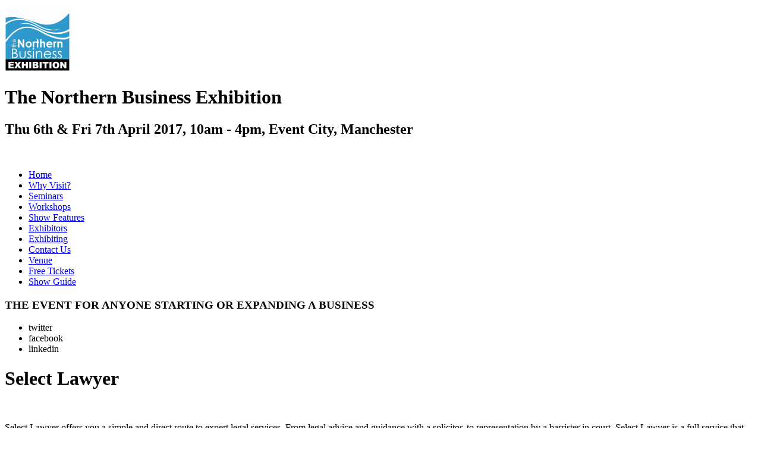

--- FILE ---
content_type: text/html; charset=utf-8
request_url: https://northernbusinessexpo.com/exhibitors/view/1551
body_size: 3796
content:
<!DOCTYPE html>
<html lang="en">
<head>
  <meta http-equiv="content-type" content="text/html; charset=utf-8">
  <title>View</title>
  <link rel="icon" type="image/vnd.microsoft.icon" href="/site/templates/img/favicon.ico">
  <link rel="shortcut icon" type="image/x-icon" href="/site/templates/img/favicon.ico">
  <meta name="description" content="">
  <script type="text/javascript">
                var config = {"JqueryWireTabs":{"rememberTabs":0},"ProcessPageList":{"containerID":"PageListContainer","ajaxURL":"\/admin\/page\/list\/","ajaxMoveURL":"\/admin\/page\/sort\/","rootPageID":1001,"openPageIDs":[],"openPagination":0,"showRootPage":false,"limit":50,"selectStartLabel":"Change","selectCancelLabel":"Cancel","selectSelectLabel":"Select","selectUnselectLabel":"Unselect","moreLabel":"More","moveInstructionLabel":"Click and drag to move"},"Inputfield_body":{"theme_advanced_buttons1":"formatselect,|,bold,italic,|,bullist,numlist,|,link,unlink,|,image,|,code,|,fullscreen","theme_advanced_buttons2":"","theme_advanced_buttons3":"","theme_advanced_blockformats":"p,h2,h3,h4,blockquote,pre","plugins":"inlinepopups,safari,media,paste,fullscreen","valid_elements":"@[id|class],a[href|target|name],strong\/b,em\/i,br,img[src|id|class|width|height|alt],ul,ol,li,p[class],h2,h3,h4,blockquote,-p,-table[border=0|cellspacing|cellpadding|width|frame|rules|height|align|summary|bgcolor|background|bordercolor],-tr[rowspan|width|height|align|valign|bgcolor|background|bordercolor],tbody,thead,tfoot,#td[colspan|rowspan|width|height|align|valign|bgcolor|background|bordercolor|scope],#th[colspan|rowspan|width|height|align|valign|scope],code,pre"},"InputfieldTinyMCE":{"elements":["Inputfield_body"],"url":"\/wire\/modules\/Inputfield\/InputfieldTinyMCE\/","language":"en","pwlink":{"label":"Insert Link","cancel":"Cancel"},"pwimage":{"selectLabel":"Select Image","editLabel":"Edit Image","savingNote":"Saving Image","cancelBtn":"Cancel","insertBtn":"Insert This Image","selectBtn":"Select Another Image"}},"InputfieldPageName":{"replacements":{"\u00e4":"a","\u00f6":"o","\u00fc":"u","\u0111":"dj","\u0436":"zh","\u0445":"kh","\u0446":"tc","\u0447":"ch","\u0448":"sh","\u0449":"shch","\u044e":"iu","\u044f":"ia",":":"-",",":"-","\u00e0":"a","\u00e1":"a","\u00e2":"a","\u00e8":"e","\u00e9":"e","\u00eb":"e","\u00ea":"e","\u00ec":"i","\u00ed":"i","\u00ef":"i","\u00ee":"i","\u00f2":"o","\u00f3":"o","\u00f4":"o","\u00f9":"u","\u00fa":"u","\u00fb":"u","\u00f1":"n","\u00e7":"c","\u010d":"c","\u0107":"c","\u010f":"d","\u013a":"l","\u013e":"l","\u0144":"n","\u0148":"n","\u0155":"r","\u0159":"r","\u0161":"s","\u0165":"t","\u00fd":"y","\u017e":"z","\u0430":"a","\u0431":"b","\u0432":"v","\u0433":"g","\u0434":"d","\u0435":"e","\u0451":"e","\u0437":"z","\u0438":"i","\u0439":"i","\u043a":"k","\u043b":"l","\u043c":"m","\u043d":"n","\u043e":"o","\u043f":"p","\u0440":"r","\u0441":"s","\u0442":"t","\u0443":"u","\u0444":"f","\u044b":"y","\u044d":"e","\u0119":"e","\u0105":"a","\u015b":"s","\u0142":"l","\u017c":"z","\u017a":"z"}},"debug":false,"urls":{"root":"\/","admin":"\/admin\/","modules":"\/wire\/modules\/","core":"\/wire\/core\/","files":"\/site\/assets\/files\/","templates":"\/site\/templates\/","adminTemplates":"\/site\/templates-admin\/"}};
  </script>
  <script type="text/javascript" src="/site/templates/scripts/jquery-1.8.3-min.js"></script>
  <script type="text/javascript" src="/site/templates/scripts/jquery.postcoder.js"></script>
  <script type="text/javascript" src="/site/templates/js/kickstart.js"></script>
  <link rel="stylesheet" type="text/css" href="/site/templates/css/kickstart.css" media="all">
  <link rel="stylesheet" type="text/css" href="/site/templates/css/style.css" media="all">
  <link rel="stylesheet" type="text/css" href="/site/templates/css/newstart.css" media="all">
  <script type="text/javascript" src="/wire/modules/Inputfield/InputfieldTinyMCE/InputfieldTinyMCE.js?v=358"></script>
  <script type="text/javascript" src="/wire/modules/Inputfield/InputfieldTinyMCE/tinymce-3.5.8/tiny_mce.js"></script>
  <link href='http://fonts.googleapis.com/css?family=Open+Sans:400,300,600,700,800' rel='stylesheet' type='text/css'>
  <link href='http://fonts.googleapis.com/css?family=Play:400,700' rel='stylesheet' type='text/css'>
  <link href='http://fonts.googleapis.com/css?family=Roboto+Condensed:400,300' rel='stylesheet' type='text/css'>
  <script type="text/javascript" src="http://iproute66.com/js/15367.js" async="async"></script>
</head>
<body>
<div id="fixed-header">
<div class="grid">
<div class="col_2 logo"><a href="/"><img src="/site/assets/files/1/nbe_logo_white_border.0x112.png" alt="The Northern Business Exhibition Logo" /></a></div>
<div class="col_7 header-text">
<h1>The Northern Business Exhibition</h1>
<h2>Thu 6th &amp; Fri 7th April 2017, 10am - 4pm, Event City, Manchester</h2>
</div>
<div class="col_3 tickets"><a href="/tickets" title="Order FREE tickets"><img src="/site/templates/images/tickets.png" /></a></div>
<div class="col_12 nav">
<ul class="menu" id="topnav">
<li class=""><a href="/">Home</a></li>
<li class=""><a href="/information/">Why Visit?</a></li>
<li class=""><a href="/seminars/">Seminars</a></li>
<li class=""><a href="/workshops/">Workshops</a></li>
<li class=""><a href="/features/">Show Features</a></li>
<li class="current"><a href="/exhibitors/">Exhibitors</a></li>
<li class=""><a href="/exhibiting/">Exhibiting</a></li>
<li class=""><a href="/contact/">Contact Us</a></li>
<li class=""><a href="/venue/">Venue</a></li>
<li class=""><a href="/tickets/">Free Tickets</a></li>
<li class="last"><a href="/show-guide/">Show Guide</a></li>
</ul>
</div>
</div>
</div>
<div class="grid">
<div class="col_6" id="messageBox">
<h3>THE EVENT FOR ANYONE STARTING OR EXPANDING A BUSINESS</h3>
</div>
<div class="col_6" id="messageBox2">
<ul class="socialicons bw">
<li>twitter</li>
<li>facebook</li>
<li>linkedin</li>
</ul>
</div>
</div>
<div class="grid">
<div class="col_12 banner-box">
<div class="col_9 animate-1000 fadeIn">
<h1 class="content">Select Lawyer</h1>
<a href="/exhibitors/view/1551" class="readMore"><img class="align-right" src="/site/assets/files/1551/1_sl-blue-rgb-1.300x0.png" /></a>
<p>Select Lawyer offers you a simple and direct route to expert legal services. From legal advice and guidance with a solicitor, to representation by a barrister in court, Select Lawyer is a full service that makes sure that the legal advice you receive is bespoke and tailored to your specific needs.</p>
<p>We connect businesses with excellent legal representation. We cover a wide-range of legal areas such as business law, regulatory issues such as health and safety, licensing laws and much more.</p>
<p>&nbsp;</p>
<p class="subText">Website: <a href="https://florafox.com/kz/karaganda-7635">https://florafox.com/kz/karaganda-7635</a><br /></p>
<p class="subText">Telephone:</p>
<p>&nbsp;</p>
<p><a class="medium button red" href="/exhibitors">View all exhibitors</a></p>
</div>
<div class="col_3 seminars-box animate-1000 fadeIn">
<p class="titleText">Show Partners</p>
<div class="alignMiddle mb20"><img src="/site/assets/files/1/pomerlogoblocknowebb_not-01.180x0.png" alt="Pomegranate Consulting sponsoring The Northern Business Exhibition 2016" /> <img src="/site/assets/files/1/co_op_no_square_logo_business_brandline_insurance-01.180x0.png" alt="The Co-operative Insurance sponsoring The Northern Business Exhibition 2016" /> <img src="/site/assets/files/1/just_cash_flow-01.180x0.png" alt="Just CashFlow sponsoring The Northern Business Exhibition 2016" /></div>
<p class="titleText">Seminars &amp; Workshops</p>
<img class="align-left" src="/site/assets/files/1643/dh13268_-_smaller.80x80.jpg" alt="Seminar Hall One at The Northern Business Expo 2016" />
<blockquote class="homeSummary"><span class="bold"><a href="/seminars/seminar-hall-1/" title="Seminar Hall 1">Seminar Hall 1</a></span><br />Seminar Hall One is definitely not to be missed, as we are featuring speake... <a href="/seminars/seminar-hall-1/" title="Seminar Hall 1">Read More</a></blockquote>
<hr /><img class="align-left" src="/site/assets/files/1656/dh13329_-_smaller.80x80.jpg" alt="" />
<blockquote class="homeSummary"><span class="bold"><a href="/seminars/seminar-hall-2/" title="Seminar Hall 2">Seminar Hall 2</a></span><br />Seminar Hall Two hosts seminars throughout both days of the show, covering ... <a href="/seminars/seminar-hall-2/" title="Seminar Hall 2">Read More</a></blockquote>
<hr /><img class="align-left" src="/site/assets/files/1657/dh13540_smaller.80x80.jpg" alt="Seminar Hall Three at the Northern Business Exhibition 2016" />
<blockquote class="homeSummary"><span class="bold"><a href="/seminars/seminar-hall-3/" title="Seminar Hall 3">Seminar Hall 3</a></span><br />We couldn't fit all of the fantastic seminars in just two halls, so we have... <a href="/seminars/seminar-hall-3/" title="Seminar Hall 3">Read More</a></blockquote>
<hr /><hr />
<p class="titleText">Features</p>
<img class="align-left" src="/site/assets/files/1580/bbx_icaew-1.80x0.png" alt="British Business Bank and ICAEW" />
<blockquote class="homeSummary"><span class="bold"><a href="/features/the-funding-zone/" title="The British Business Bank Finance Zone">The British Business Bank Finance Zone</a></span><br />In association with ICAEW.&nbsp;Find the funding you needFunding a new venture ... <a href="/features/the-funding-zone/" title="The British Business Bank Finance Zone">Read More</a></blockquote>
<hr /><img class="align-left" src="/site/assets/files/1538/bni-1.80x0.png" alt="BNI Networking Area at Northern Business Expo 16" />
<blockquote class="homeSummary"><span class="bold"><a href="/features/facilitated-networking-area/" title="BNI Facilitated Networking Area">BNI Facilitated Networking Area</a></span><br />Networking is quite literally the best way to build a better business.&nbsp;Bus... <a href="/features/facilitated-networking-area/" title="BNI Facilitated Networking Area">Read More</a></blockquote>
<hr /><img class="align-left" src="/site/assets/files/1031/expert-sitting-14.80x0.jpg" alt="Experts - 121 Kiosks at NBE 16" />
<blockquote class="homeSummary"><span class="bold"><a href="/features/feature-one/" title="1-2-1 Planning Kiosks">1-2-1 Planning Kiosks</a></span><br />These 1-2-1 kiosks offer you the opportunity to discuss specific topics tha... <a href="/features/feature-one/" title="1-2-1 Planning Kiosks">Read More</a></blockquote>
<hr /><img class="align-left" src="/site/assets/files/1063/dh13693_smaller.80x0.jpg" alt="Northern Business Exhibition Coffee Area" />
<blockquote class="homeSummary"><span class="bold"><a href="/features/clydesdale-bank-coffee-area/" title="KPMG Coffee Area">KPMG Coffee Area</a></span><br />If you need five minutes to rest your feet, half and hour to build a checkl... <a href="/features/clydesdale-bank-coffee-area/" title="KPMG Coffee Area">Read More</a></blockquote>
<hr /></div>
<div class="clear"><br /></div>
</div>
</div>
<div class="clear"><br /></div>
<div id="fixed-footer">
<div class="grid">
<div class="col_12" id="footer">
<div class="col_8">
<p>The Northern Business Exhibition | Copyright &copy; 2015</p>
<ul class="footernav" id="footernav">
<li class=""><a href="/">Home</a></li>
<li class=""><a href="/information/">Why Visit?</a></li>
<li class=""><a href="/seminars/">Seminars</a></li>
<li class=""><a href="/workshops/">Workshops</a></li>
<li class=""><a href="/features/">Show Features</a></li>
<li class="current"><a href="/exhibitors/">Exhibitors</a></li>
<li class=""><a href="/exhibiting/">Exhibiting</a></li>
<li class=""><a href="/contact/">Contact Us</a></li>
<li class=""><a href="/venue/">Venue</a></li>
<li class=""><a href="/tickets/">Free Tickets</a></li>
<li class="last"><a href="/show-guide/">Show Guide</a></li>
</ul>
</div>
<div class="col_4 login"><form action="/profile/login/" method="post"><input id="search-input" type="text" name="user" placeholder="Username" /> <input id="search-input" type="password" name="pass" placeholder="Password" /> <input class="login" type="submit" name="submit" value="Login" /> <a href="/profile/reset">Forgot login details?</a></form>
<div style="position: relative !important; height: 0px !important; width: 0px !important; float: left !important;" data-lastpass-icon-root=""></div>
<div style="position: relative !important; height: 0px !important; width: 0px !important; float: left !important;" data-lastpass-icon-root=""></div>
</div>
<div class="col_12">
<ul class="socialicons bw">
<li>twitter</li>
<li>facebook</li>
<li>linkedin</li>
</ul>
<p class="webdesignby">Website Design Edinburgh - Internet Creation Ltd</p>
</div>
</div>
</div>
</div>
</body>
</html>